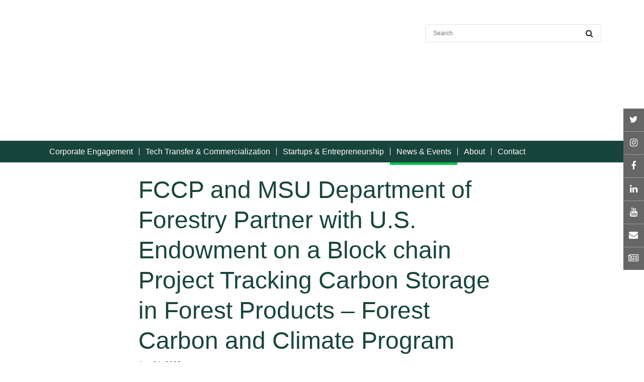

--- FILE ---
content_type: text/html; charset=UTF-8
request_url: https://innovationcenter.msu.edu/fccp-and-msu-department-of-forestry-partner-with-u-s-endowment-on-a-block-chain-project-tracking-carbon-storage-in-forest-products-forest-carbon-and-climate-program/
body_size: 19638
content:
<!doctype html>
<html lang="en-US" prefix="og: https://ogp.me/ns#">
  <head>
  <meta charset="utf-8">
  <meta http-equiv="x-ua-compatible" content="ie=edge">
  <meta name="viewport" content="width=device-width, initial-scale=1, shrink-to-fit=no">
  <link rel="alternate" type="application/rss+xml" title="MSU Innovation Center Feed" href="https://innovationcenter.msu.edu/feed/">
  <link rel="apple-touch-icon-precomposed" sizes="57x57" href="https://innovationcenter.msu.edu/wp-content/themes/msuic2020-sage909/dist/images/favicons/apple-touch-icon-57x57.png" />
  <link rel="apple-touch-icon-precomposed" sizes="114x114" href="https://innovationcenter.msu.edu/wp-content/themes/msuic2020-sage909/dist/images/favicons/apple-touch-icon-114x114.png" />
  <link rel="apple-touch-icon-precomposed" sizes="72x72" href="https://innovationcenter.msu.edu/wp-content/themes/msuic2020-sage909/dist/images/favicons/apple-touch-icon-72x72.png" />
  <link rel="apple-touch-icon-precomposed" sizes="144x144" href="https://innovationcenter.msu.edu/wp-content/themes/msuic2020-sage909/dist/images/favicons/apple-touch-icon-144x144.png" />
  <link rel="apple-touch-icon-precomposed" sizes="60x60" href="https://innovationcenter.msu.edu/wp-content/themes/msuic2020-sage909/dist/images/favicons/apple-touch-icon-60x60.png" />
  <link rel="apple-touch-icon-precomposed" sizes="120x120" href="https://innovationcenter.msu.edu/wp-content/themes/msuic2020-sage909/dist/images/favicons/apple-touch-icon-120x120.png" />
  <link rel="apple-touch-icon-precomposed" sizes="76x76" href="https://innovationcenter.msu.edu/wp-content/themes/msuic2020-sage909/dist/images/favicons/apple-touch-icon-76x76.png" />
  <link rel="apple-touch-icon-precomposed" sizes="152x152" href="https://innovationcenter.msu.edu/wp-content/themes/msuic2020-sage909/dist/images/favicons/apple-touch-icon-152x152.png" />
  <link rel="icon" type="image/png" href="https://innovationcenter.msu.edu/wp-content/themes/msuic2020-sage909/dist/images/favicons/favicon-196x196.png" sizes="196x196" />
  <link rel="icon" type="image/png" href="https://innovationcenter.msu.edu/wp-content/themes/msuic2020-sage909/dist/images/favicons/favicon-96x96.png" sizes="96x96" />
  <link rel="icon" type="image/png" href="https://innovationcenter.msu.edu/wp-content/themes/msuic2020-sage909/dist/images/favicons/favicon-32x32.png" sizes="32x32" />
  <link rel="icon" type="image/png" href="https://innovationcenter.msu.edu/wp-content/themes/msuic2020-sage909/dist/images/favicons/favicon-16x16.png" sizes="16x16" />
  <link rel="icon" type="image/png" href="https://innovationcenter.msu.edu/wp-content/themes/msuic2020-sage909/dist/images/favicons/favicon-128.png" sizes="128x128" />
  <meta name="application-name" content="MSU Innovation Center"/>
  <meta name="msapplication-TileColor" content="#da5d33" />
  <meta name="msapplication-TileImage" content="https://innovationcenter.msu.edu/wp-content/themes/msuic2020-sage909/dist/images/favicons/mstile-144x144.png" />
  <meta name="msapplication-square70x70logo" content="https://innovationcenter.msu.edu/wp-content/themes/msuic2020-sage909/dist/images/favicons//favicons/mstile-70x70.png" />
  <meta name="msapplication-square150x150logo" content="https://innovationcenter.msu.edu/wp-content/themes/msuic2020-sage909/dist/images/favicons/mstile-150x150.png" />
  <meta name="msapplication-wide310x150logo" content="https://innovationcenter.msu.edu/wp-content/themes/msuic2020-sage909/dist/images/favicons/mstile-310x150.png" />
  <meta name="msapplication-square310x310logo" content="https://innovationcenter.msu.edu/wp-content/themes/msuic2020-sage909/dist/images/favicons/mstile-310x310.png" />
  <link rel="stylesheet" href="https://stackpath.bootstrapcdn.com/font-awesome/4.7.0/css/font-awesome.min.css" crossorigin="anonymous">
  <link rel="stylesheet" href="https://unpkg.com/aos@next/dist/aos.css" />
  
<!-- Search Engine Optimization by Rank Math - https://rankmath.com/ -->
<title>Department of Forestry &amp; Carbon - MSU Innovation Center</title>
<meta name="description" content="MSU Department of Forestry and the FCCP, have partnered with U.S. Endowment to explore technology to track forest products and their associated carbon storage."/>
<meta name="robots" content="follow, index, max-snippet:-1, max-video-preview:-1, max-image-preview:large"/>
<link rel="canonical" href="https://innovationcenter.msu.edu/fccp-and-msu-department-of-forestry-partner-with-u-s-endowment-on-a-block-chain-project-tracking-carbon-storage-in-forest-products-forest-carbon-and-climate-program/" />
<meta property="og:locale" content="en_US" />
<meta property="og:type" content="article" />
<meta property="og:title" content="Department of Forestry &amp; Carbon - MSU Innovation Center" />
<meta property="og:description" content="MSU Department of Forestry and the FCCP, have partnered with U.S. Endowment to explore technology to track forest products and their associated carbon storage." />
<meta property="og:url" content="https://innovationcenter.msu.edu/fccp-and-msu-department-of-forestry-partner-with-u-s-endowment-on-a-block-chain-project-tracking-carbon-storage-in-forest-products-forest-carbon-and-climate-program/" />
<meta property="og:site_name" content="MSU Innovation Center" />
<meta property="article:publisher" content="https://www.facebook.com/MSUInnovation/" />
<meta property="article:section" content="Department of Forestry" />
<meta property="og:updated_time" content="2023-12-24T10:40:11-05:00" />
<meta property="og:image" content="https://innovationcenter.msu.edu/wp-content/uploads/2023/08/image-8.jpeg" />
<meta property="og:image:secure_url" content="https://innovationcenter.msu.edu/wp-content/uploads/2023/08/image-8.jpeg" />
<meta property="og:image:width" content="750" />
<meta property="og:image:height" content="500" />
<meta property="og:image:alt" content="Department of Forestry" />
<meta property="og:image:type" content="image/jpeg" />
<meta property="article:published_time" content="2023-08-31T08:04:13-04:00" />
<meta property="article:modified_time" content="2023-12-24T10:40:11-05:00" />
<meta name="twitter:card" content="summary_large_image" />
<meta name="twitter:title" content="Department of Forestry &amp; Carbon - MSU Innovation Center" />
<meta name="twitter:description" content="MSU Department of Forestry and the FCCP, have partnered with U.S. Endowment to explore technology to track forest products and their associated carbon storage." />
<meta name="twitter:site" content="@MSUInnovation" />
<meta name="twitter:creator" content="@MSUInnovation" />
<meta name="twitter:image" content="https://innovationcenter.msu.edu/wp-content/uploads/2023/08/image-8.jpeg" />
<meta name="twitter:label1" content="Written by" />
<meta name="twitter:data1" content="Destinee Shelly" />
<meta name="twitter:label2" content="Time to read" />
<meta name="twitter:data2" content="1 minute" />
<script type="application/ld+json" class="rank-math-schema">{"@context":"https://schema.org","@graph":[{"@type":"Place","@id":"https://innovationcenter.msu.edu/#place","address":{"@type":"PostalAddress"}},{"@type":["CollegeOrUniversity","Organization"],"@id":"https://innovationcenter.msu.edu/#organization","name":"MSU Innovation Center","url":"https://innovationcenter.msu.edu","sameAs":["https://www.facebook.com/MSUInnovation/","https://twitter.com/MSUInnovation","https://www.instagram.com/msuinnovation","https://www.youtube.com/channel/UC7KIzkOtQOlSI9pu39q8QAQ","https://www.linkedin.com/company/msu-innovation-center/"],"email":"rousekei","address":{"@type":"PostalAddress"},"logo":{"@type":"ImageObject","@id":"https://innovationcenter.msu.edu/#logo","url":"https://innovationcenter.msu.edu/wp-content/uploads/2024/05/cropped-Twitter-Card-01.png","contentUrl":"https://innovationcenter.msu.edu/wp-content/uploads/2024/05/cropped-Twitter-Card-01.png","caption":"MSU Innovation Center","inLanguage":"en-US","width":"512","height":"512"},"location":{"@id":"https://innovationcenter.msu.edu/#place"}},{"@type":"WebSite","@id":"https://innovationcenter.msu.edu/#website","url":"https://innovationcenter.msu.edu","name":"MSU Innovation Center","publisher":{"@id":"https://innovationcenter.msu.edu/#organization"},"inLanguage":"en-US"},{"@type":"ImageObject","@id":"/wp-content/uploads/2023/08/image-8.jpeg","url":"/wp-content/uploads/2023/08/image-8.jpeg","width":"750","height":"500","caption":"Department of Forestry","inLanguage":"en-US"},{"@type":"WebPage","@id":"https://innovationcenter.msu.edu/fccp-and-msu-department-of-forestry-partner-with-u-s-endowment-on-a-block-chain-project-tracking-carbon-storage-in-forest-products-forest-carbon-and-climate-program/#webpage","url":"https://innovationcenter.msu.edu/fccp-and-msu-department-of-forestry-partner-with-u-s-endowment-on-a-block-chain-project-tracking-carbon-storage-in-forest-products-forest-carbon-and-climate-program/","name":"Department of Forestry &amp; Carbon - MSU Innovation Center","datePublished":"2023-08-31T08:04:13-04:00","dateModified":"2023-12-24T10:40:11-05:00","isPartOf":{"@id":"https://innovationcenter.msu.edu/#website"},"primaryImageOfPage":{"@id":"/wp-content/uploads/2023/08/image-8.jpeg"},"inLanguage":"en-US"},{"@type":"Person","@id":"https://innovationcenter.msu.edu/fccp-and-msu-department-of-forestry-partner-with-u-s-endowment-on-a-block-chain-project-tracking-carbon-storage-in-forest-products-forest-carbon-and-climate-program/#author","name":"Destinee Shelly","image":{"@type":"ImageObject","@id":"https://innovationcenter.msu.edu/wp-content/plugins/ultimate-member/assets/img/default_avatar.jpg","url":"https://innovationcenter.msu.edu/wp-content/plugins/ultimate-member/assets/img/default_avatar.jpg","caption":"Destinee Shelly","inLanguage":"en-US"},"worksFor":{"@id":"https://innovationcenter.msu.edu/#organization"}},{"@type":"BlogPosting","headline":"Department of Forestry &amp; Carbon - MSU Innovation Center","keywords":" Department of Forestry","datePublished":"2023-08-31T08:04:13-04:00","dateModified":"2023-12-24T10:40:11-05:00","author":{"@id":"https://innovationcenter.msu.edu/fccp-and-msu-department-of-forestry-partner-with-u-s-endowment-on-a-block-chain-project-tracking-carbon-storage-in-forest-products-forest-carbon-and-climate-program/#author","name":"Destinee Shelly"},"publisher":{"@id":"https://innovationcenter.msu.edu/#organization"},"description":"MSU Department of Forestry and the FCCP, have partnered with U.S. Endowment to explore technology to track forest products and their associated carbon storage.","name":"Department of Forestry &amp; Carbon - MSU Innovation Center","@id":"https://innovationcenter.msu.edu/fccp-and-msu-department-of-forestry-partner-with-u-s-endowment-on-a-block-chain-project-tracking-carbon-storage-in-forest-products-forest-carbon-and-climate-program/#richSnippet","isPartOf":{"@id":"https://innovationcenter.msu.edu/fccp-and-msu-department-of-forestry-partner-with-u-s-endowment-on-a-block-chain-project-tracking-carbon-storage-in-forest-products-forest-carbon-and-climate-program/#webpage"},"image":{"@id":"/wp-content/uploads/2023/08/image-8.jpeg"},"inLanguage":"en-US","mainEntityOfPage":{"@id":"https://innovationcenter.msu.edu/fccp-and-msu-department-of-forestry-partner-with-u-s-endowment-on-a-block-chain-project-tracking-carbon-storage-in-forest-products-forest-carbon-and-climate-program/#webpage"}}]}</script>
<!-- /Rank Math WordPress SEO plugin -->

<link rel='dns-prefetch' href='//www.googletagmanager.com' />
		<style>
			.lazyload,
			.lazyloading {
				max-width: 100%;
			}
		</style>
				<!-- This site uses the Google Analytics by MonsterInsights plugin v9.11.1 - Using Analytics tracking - https://www.monsterinsights.com/ -->
							<script src="//www.googletagmanager.com/gtag/js?id=G-7H6CFJ7VJV"  data-cfasync="false" data-wpfc-render="false" type="text/javascript" async></script>
			<script data-cfasync="false" data-wpfc-render="false" type="text/javascript">
				var mi_version = '9.11.1';
				var mi_track_user = true;
				var mi_no_track_reason = '';
								var MonsterInsightsDefaultLocations = {"page_location":"https:\/\/innovationcenter.msu.edu\/fccp-and-msu-department-of-forestry-partner-with-u-s-endowment-on-a-block-chain-project-tracking-carbon-storage-in-forest-products-forest-carbon-and-climate-program\/"};
								if ( typeof MonsterInsightsPrivacyGuardFilter === 'function' ) {
					var MonsterInsightsLocations = (typeof MonsterInsightsExcludeQuery === 'object') ? MonsterInsightsPrivacyGuardFilter( MonsterInsightsExcludeQuery ) : MonsterInsightsPrivacyGuardFilter( MonsterInsightsDefaultLocations );
				} else {
					var MonsterInsightsLocations = (typeof MonsterInsightsExcludeQuery === 'object') ? MonsterInsightsExcludeQuery : MonsterInsightsDefaultLocations;
				}

								var disableStrs = [
										'ga-disable-G-7H6CFJ7VJV',
									];

				/* Function to detect opted out users */
				function __gtagTrackerIsOptedOut() {
					for (var index = 0; index < disableStrs.length; index++) {
						if (document.cookie.indexOf(disableStrs[index] + '=true') > -1) {
							return true;
						}
					}

					return false;
				}

				/* Disable tracking if the opt-out cookie exists. */
				if (__gtagTrackerIsOptedOut()) {
					for (var index = 0; index < disableStrs.length; index++) {
						window[disableStrs[index]] = true;
					}
				}

				/* Opt-out function */
				function __gtagTrackerOptout() {
					for (var index = 0; index < disableStrs.length; index++) {
						document.cookie = disableStrs[index] + '=true; expires=Thu, 31 Dec 2099 23:59:59 UTC; path=/';
						window[disableStrs[index]] = true;
					}
				}

				if ('undefined' === typeof gaOptout) {
					function gaOptout() {
						__gtagTrackerOptout();
					}
				}
								window.dataLayer = window.dataLayer || [];

				window.MonsterInsightsDualTracker = {
					helpers: {},
					trackers: {},
				};
				if (mi_track_user) {
					function __gtagDataLayer() {
						dataLayer.push(arguments);
					}

					function __gtagTracker(type, name, parameters) {
						if (!parameters) {
							parameters = {};
						}

						if (parameters.send_to) {
							__gtagDataLayer.apply(null, arguments);
							return;
						}

						if (type === 'event') {
														parameters.send_to = monsterinsights_frontend.v4_id;
							var hookName = name;
							if (typeof parameters['event_category'] !== 'undefined') {
								hookName = parameters['event_category'] + ':' + name;
							}

							if (typeof MonsterInsightsDualTracker.trackers[hookName] !== 'undefined') {
								MonsterInsightsDualTracker.trackers[hookName](parameters);
							} else {
								__gtagDataLayer('event', name, parameters);
							}
							
						} else {
							__gtagDataLayer.apply(null, arguments);
						}
					}

					__gtagTracker('js', new Date());
					__gtagTracker('set', {
						'developer_id.dZGIzZG': true,
											});
					if ( MonsterInsightsLocations.page_location ) {
						__gtagTracker('set', MonsterInsightsLocations);
					}
										__gtagTracker('config', 'G-7H6CFJ7VJV', {"forceSSL":"true","anonymize_ip":"true","link_attribution":"true"} );
										window.gtag = __gtagTracker;										(function () {
						/* https://developers.google.com/analytics/devguides/collection/analyticsjs/ */
						/* ga and __gaTracker compatibility shim. */
						var noopfn = function () {
							return null;
						};
						var newtracker = function () {
							return new Tracker();
						};
						var Tracker = function () {
							return null;
						};
						var p = Tracker.prototype;
						p.get = noopfn;
						p.set = noopfn;
						p.send = function () {
							var args = Array.prototype.slice.call(arguments);
							args.unshift('send');
							__gaTracker.apply(null, args);
						};
						var __gaTracker = function () {
							var len = arguments.length;
							if (len === 0) {
								return;
							}
							var f = arguments[len - 1];
							if (typeof f !== 'object' || f === null || typeof f.hitCallback !== 'function') {
								if ('send' === arguments[0]) {
									var hitConverted, hitObject = false, action;
									if ('event' === arguments[1]) {
										if ('undefined' !== typeof arguments[3]) {
											hitObject = {
												'eventAction': arguments[3],
												'eventCategory': arguments[2],
												'eventLabel': arguments[4],
												'value': arguments[5] ? arguments[5] : 1,
											}
										}
									}
									if ('pageview' === arguments[1]) {
										if ('undefined' !== typeof arguments[2]) {
											hitObject = {
												'eventAction': 'page_view',
												'page_path': arguments[2],
											}
										}
									}
									if (typeof arguments[2] === 'object') {
										hitObject = arguments[2];
									}
									if (typeof arguments[5] === 'object') {
										Object.assign(hitObject, arguments[5]);
									}
									if ('undefined' !== typeof arguments[1].hitType) {
										hitObject = arguments[1];
										if ('pageview' === hitObject.hitType) {
											hitObject.eventAction = 'page_view';
										}
									}
									if (hitObject) {
										action = 'timing' === arguments[1].hitType ? 'timing_complete' : hitObject.eventAction;
										hitConverted = mapArgs(hitObject);
										__gtagTracker('event', action, hitConverted);
									}
								}
								return;
							}

							function mapArgs(args) {
								var arg, hit = {};
								var gaMap = {
									'eventCategory': 'event_category',
									'eventAction': 'event_action',
									'eventLabel': 'event_label',
									'eventValue': 'event_value',
									'nonInteraction': 'non_interaction',
									'timingCategory': 'event_category',
									'timingVar': 'name',
									'timingValue': 'value',
									'timingLabel': 'event_label',
									'page': 'page_path',
									'location': 'page_location',
									'title': 'page_title',
									'referrer' : 'page_referrer',
								};
								for (arg in args) {
																		if (!(!args.hasOwnProperty(arg) || !gaMap.hasOwnProperty(arg))) {
										hit[gaMap[arg]] = args[arg];
									} else {
										hit[arg] = args[arg];
									}
								}
								return hit;
							}

							try {
								f.hitCallback();
							} catch (ex) {
							}
						};
						__gaTracker.create = newtracker;
						__gaTracker.getByName = newtracker;
						__gaTracker.getAll = function () {
							return [];
						};
						__gaTracker.remove = noopfn;
						__gaTracker.loaded = true;
						window['__gaTracker'] = __gaTracker;
					})();
									} else {
										console.log("");
					(function () {
						function __gtagTracker() {
							return null;
						}

						window['__gtagTracker'] = __gtagTracker;
						window['gtag'] = __gtagTracker;
					})();
									}
			</script>
							<!-- / Google Analytics by MonsterInsights -->
		<style id='wp-img-auto-sizes-contain-inline-css' type='text/css'>
img:is([sizes=auto i],[sizes^="auto," i]){contain-intrinsic-size:3000px 1500px}
/*# sourceURL=wp-img-auto-sizes-contain-inline-css */
</style>
<style id='wp-block-library-inline-css' type='text/css'>
:root{--wp-block-synced-color:#7a00df;--wp-block-synced-color--rgb:122,0,223;--wp-bound-block-color:var(--wp-block-synced-color);--wp-editor-canvas-background:#ddd;--wp-admin-theme-color:#007cba;--wp-admin-theme-color--rgb:0,124,186;--wp-admin-theme-color-darker-10:#006ba1;--wp-admin-theme-color-darker-10--rgb:0,107,160.5;--wp-admin-theme-color-darker-20:#005a87;--wp-admin-theme-color-darker-20--rgb:0,90,135;--wp-admin-border-width-focus:2px}@media (min-resolution:192dpi){:root{--wp-admin-border-width-focus:1.5px}}.wp-element-button{cursor:pointer}:root .has-very-light-gray-background-color{background-color:#eee}:root .has-very-dark-gray-background-color{background-color:#313131}:root .has-very-light-gray-color{color:#eee}:root .has-very-dark-gray-color{color:#313131}:root .has-vivid-green-cyan-to-vivid-cyan-blue-gradient-background{background:linear-gradient(135deg,#00d084,#0693e3)}:root .has-purple-crush-gradient-background{background:linear-gradient(135deg,#34e2e4,#4721fb 50%,#ab1dfe)}:root .has-hazy-dawn-gradient-background{background:linear-gradient(135deg,#faaca8,#dad0ec)}:root .has-subdued-olive-gradient-background{background:linear-gradient(135deg,#fafae1,#67a671)}:root .has-atomic-cream-gradient-background{background:linear-gradient(135deg,#fdd79a,#004a59)}:root .has-nightshade-gradient-background{background:linear-gradient(135deg,#330968,#31cdcf)}:root .has-midnight-gradient-background{background:linear-gradient(135deg,#020381,#2874fc)}:root{--wp--preset--font-size--normal:16px;--wp--preset--font-size--huge:42px}.has-regular-font-size{font-size:1em}.has-larger-font-size{font-size:2.625em}.has-normal-font-size{font-size:var(--wp--preset--font-size--normal)}.has-huge-font-size{font-size:var(--wp--preset--font-size--huge)}.has-text-align-center{text-align:center}.has-text-align-left{text-align:left}.has-text-align-right{text-align:right}.has-fit-text{white-space:nowrap!important}#end-resizable-editor-section{display:none}.aligncenter{clear:both}.items-justified-left{justify-content:flex-start}.items-justified-center{justify-content:center}.items-justified-right{justify-content:flex-end}.items-justified-space-between{justify-content:space-between}.screen-reader-text{border:0;clip-path:inset(50%);height:1px;margin:-1px;overflow:hidden;padding:0;position:absolute;width:1px;word-wrap:normal!important}.screen-reader-text:focus{background-color:#ddd;clip-path:none;color:#444;display:block;font-size:1em;height:auto;left:5px;line-height:normal;padding:15px 23px 14px;text-decoration:none;top:5px;width:auto;z-index:100000}html :where(.has-border-color){border-style:solid}html :where([style*=border-top-color]){border-top-style:solid}html :where([style*=border-right-color]){border-right-style:solid}html :where([style*=border-bottom-color]){border-bottom-style:solid}html :where([style*=border-left-color]){border-left-style:solid}html :where([style*=border-width]){border-style:solid}html :where([style*=border-top-width]){border-top-style:solid}html :where([style*=border-right-width]){border-right-style:solid}html :where([style*=border-bottom-width]){border-bottom-style:solid}html :where([style*=border-left-width]){border-left-style:solid}html :where(img[class*=wp-image-]){height:auto;max-width:100%}:where(figure){margin:0 0 1em}html :where(.is-position-sticky){--wp-admin--admin-bar--position-offset:var(--wp-admin--admin-bar--height,0px)}@media screen and (max-width:600px){html :where(.is-position-sticky){--wp-admin--admin-bar--position-offset:0px}}
/*# sourceURL=/wp-includes/css/dist/block-library/common.min.css */
</style>
<link rel="stylesheet" href="/wp-content/plugins/3d-flipbook-dflip-lite/assets/css/dflip.min.css?ver=2.4.20">
<link rel="stylesheet" href="/wp-content/themes/msuic2020-sage909/dist/styles/main.css">
<link rel="stylesheet" href="/wp-content/plugins/ultimate-member/assets/css/um-modal.min.css?ver=2.11.1">
<link rel="stylesheet" href="/wp-content/plugins/ultimate-member/assets/libs/jquery-ui/jquery-ui.min.css?ver=1.13.2">
<link rel="stylesheet" href="/wp-content/plugins/ultimate-member/assets/libs/tipsy/tipsy.min.css?ver=1.0.0a">
<link rel="stylesheet" href="/wp-content/plugins/ultimate-member/assets/libs/raty/um-raty.min.css?ver=2.6.0">
<link rel="stylesheet" href="/wp-content/plugins/ultimate-member/assets/libs/select2/select2.min.css?ver=4.0.13">
<link rel="stylesheet" href="/wp-content/plugins/ultimate-member/assets/css/um-fileupload.min.css?ver=2.11.1">
<link rel="stylesheet" href="/wp-content/plugins/ultimate-member/assets/libs/um-confirm/um-confirm.min.css?ver=1.0">
<link rel="stylesheet" href="/wp-content/plugins/ultimate-member/assets/libs/pickadate/default.min.css?ver=3.6.2">
<link rel="stylesheet" href="/wp-content/plugins/ultimate-member/assets/libs/pickadate/default.date.min.css?ver=3.6.2">
<link rel="stylesheet" href="/wp-content/plugins/ultimate-member/assets/libs/pickadate/default.time.min.css?ver=3.6.2">
<link rel="stylesheet" href="/wp-content/plugins/ultimate-member/assets/libs/legacy/fonticons/fonticons-ii.min.css?ver=2.11.1">
<link rel="stylesheet" href="/wp-content/plugins/ultimate-member/assets/libs/legacy/fonticons/fonticons-fa.min.css?ver=2.11.1">
<link rel="stylesheet" href="/wp-content/plugins/ultimate-member/assets/css/um-fontawesome.min.css?ver=6.5.2">
<link rel="stylesheet" href="/wp-content/plugins/ultimate-member/assets/css/common.min.css?ver=2.11.1">
<link rel="stylesheet" href="/wp-content/plugins/ultimate-member/assets/css/um-responsive.min.css?ver=2.11.1">
<link rel="stylesheet" href="/wp-content/plugins/ultimate-member/assets/css/um-styles.min.css?ver=2.11.1">
<link rel="stylesheet" href="/wp-content/plugins/ultimate-member/assets/libs/cropper/cropper.min.css?ver=1.6.1">
<link rel="stylesheet" href="/wp-content/plugins/ultimate-member/assets/css/um-profile.min.css?ver=2.11.1">
<link rel="stylesheet" href="/wp-content/plugins/ultimate-member/assets/css/um-account.min.css?ver=2.11.1">
<link rel="stylesheet" href="/wp-content/plugins/ultimate-member/assets/css/um-misc.min.css?ver=2.11.1">
<link rel="stylesheet" href="/wp-content/plugins/ultimate-member/assets/css/um-old-default.min.css?ver=2.11.1">
<!--n2css--><!--n2js--><script type="text/javascript" src="/wp-content/plugins/google-analytics-premium/assets/js/frontend-gtag.min.js?ver=9.11.1" id="monsterinsights-frontend-script-js" async="async" data-wp-strategy="async"></script>
<script data-cfasync="false" data-wpfc-render="false" type="text/javascript" id='monsterinsights-frontend-script-js-extra'>/* <![CDATA[ */
var monsterinsights_frontend = {"js_events_tracking":"true","download_extensions":"doc,pdf,ppt,zip,xls,docx,pptx,xlsx","inbound_paths":"[]","home_url":"https:\/\/innovationcenter.msu.edu","hash_tracking":"false","v4_id":"G-7H6CFJ7VJV"};/* ]]> */
</script>
<script type="text/javascript" src="/wp-includes/js/jquery/jquery.min.js?ver=3.7.1" id="jquery-core-js"></script>
<script type="text/javascript" src="/wp-includes/js/jquery/jquery-migrate.min.js?ver=3.4.1" id="jquery-migrate-js"></script>
<script type="text/javascript" src="/wp-content/plugins/ultimate-member/assets/js/um-gdpr.min.js?ver=2.11.1" id="um-gdpr-js"></script>
<script>document.documentElement.className += " js";</script>
		<script>
			document.documentElement.className = document.documentElement.className.replace('no-js', 'js');
		</script>
				<style>
			.no-js img.lazyload {
				display: none;
			}

			figure.wp-block-image img.lazyloading {
				min-width: 150px;
			}

			.lazyload,
			.lazyloading {
				--smush-placeholder-width: 100px;
				--smush-placeholder-aspect-ratio: 1/1;
				width: var(--smush-image-width, var(--smush-placeholder-width)) !important;
				aspect-ratio: var(--smush-image-aspect-ratio, var(--smush-placeholder-aspect-ratio)) !important;
			}

						.lazyload, .lazyloading {
				opacity: 0;
			}

			.lazyloaded {
				opacity: 1;
				transition: opacity 400ms;
				transition-delay: 0ms;
			}

					</style>
		<script type="text/javascript" id="google_gtagjs" src="https://www.googletagmanager.com/gtag/js?id=G-7H6CFJ7VJV" async="async"></script>
<script type="text/javascript" id="google_gtagjs-inline">
/* <![CDATA[ */
window.dataLayer = window.dataLayer || [];function gtag(){dataLayer.push(arguments);}gtag('js', new Date());gtag('config', 'G-7H6CFJ7VJV', {} );
/* ]]> */
</script>


		<!-- MonsterInsights Media Tracking -->
		<script data-cfasync="false" data-wpfc-render="false" type="text/javascript">
			var monsterinsights_tracked_video_marks = {};
			var monsterinsights_youtube_percentage_tracking_timeouts = {};

			/* Works for YouTube and Vimeo */
			function monsterinsights_media_get_id_for_iframe( source, service ) {
				var iframeUrlParts = source.split('?');
				var stripedUrl = iframeUrlParts[0].split('/');
				var videoId = stripedUrl[ stripedUrl.length - 1 ];

				return service + '-player-' + videoId;
			}

			function monsterinsights_media_record_video_event( provider, event, label, parameters = {} ) {
				__gtagTracker('event', event, {
					event_category: 'video-' + provider,
					event_label: label,
					non_interaction: event === 'impression',
					...parameters
				});
			}

			function monsterinsights_media_maybe_record_video_progress( provider, label, videoId, videoParameters ) {
				var progressTrackingAllowedMarks = [10,25,50,75];

				if ( typeof monsterinsights_tracked_video_marks[ videoId ] == 'undefined' ) {
					monsterinsights_tracked_video_marks[ videoId ] = [];
				}

				var { video_percent } = videoParameters;

				if ( progressTrackingAllowedMarks.includes( video_percent ) && !monsterinsights_tracked_video_marks[ videoId ].includes( video_percent ) ) {
					monsterinsights_media_record_video_event( provider, 'video_progress', label, videoParameters );

					/* Prevent multiple records for the same percentage */
					monsterinsights_tracked_video_marks[ videoId ].push( video_percent );
				}
			}

			/* --- Vimeo --- */
            var monsterinsights_media_vimeo_plays = {};

            function monsterinsights_setup_vimeo_events_for_iframe(iframe, title, player) {
                var playerId = iframe.getAttribute('id');
                var videoLabel = title || iframe.title || iframe.getAttribute('src');

                if ( !playerId ) {
                    playerId = monsterinsights_media_get_id_for_iframe( iframe.getAttribute('src'), 'vimeo' );
                    iframe.setAttribute( 'id', playerId );
                }

                monsterinsights_media_vimeo_plays[playerId] = 0;

                var videoParameters = {
                    video_provider: 'vimeo',
                    video_title: title,
                    video_url: iframe.getAttribute('src')
                };

                /**
                 * Record Impression
                 **/
                monsterinsights_media_record_video_event( 'vimeo', 'impression', videoLabel, videoParameters );

                /**
                 * Record video start
                 **/
                player.on('play', function(data) {
                    let playerId = this.element.id;
                    if ( monsterinsights_media_vimeo_plays[playerId] === 0 ) {
                        monsterinsights_media_vimeo_plays[playerId]++;

                        videoParameters.video_duration = data.duration;
                        videoParameters.video_current_time = data.seconds;
                        videoParameters.video_percent = 0;

                        monsterinsights_media_record_video_event( 'vimeo', 'video_start', videoLabel, videoParameters );
                    }
                });

                /**
                 * Record video progress
                 **/
                player.on('timeupdate', function(data) {
                    var progress = Math.floor(data.percent * 100);

                    videoParameters.video_duration = data.duration;
                    videoParameters.video_current_time = data.seconds;
                    videoParameters.video_percent = progress;

                    monsterinsights_media_maybe_record_video_progress( 'vimeo', videoLabel, playerId, videoParameters );
                });

                /**
                 * Record video complete
                 **/
                player.on('ended', function(data) {
                    videoParameters.video_duration = data.duration;
                    videoParameters.video_current_time = data.seconds;
                    videoParameters.video_percent = 100;

                    monsterinsights_media_record_video_event( 'vimeo', 'video_complete', videoLabel, videoParameters );
                });
            }

			function monsterinsights_on_vimeo_load() {

				var vimeoIframes = document.querySelectorAll("iframe[src*='vimeo']");

				vimeoIframes.forEach(function( iframe ) {
                    //  Set up the player
					var player = new Vimeo.Player(iframe);

                    //  The getVideoTitle function returns a promise
                    player.getVideoTitle().then(function(title) {
                        /*
                         * Binding the events inside this callback guarantees that we
                         * always have the correct title for the video
                         */
                        monsterinsights_setup_vimeo_events_for_iframe(iframe, title, player)
                    });
				});
			}

			function monsterinsights_media_init_vimeo_events() {
				var vimeoIframes = document.querySelectorAll("iframe[src*='vimeo']");

				if ( vimeoIframes.length ) {

					/* Maybe load Vimeo API */
					if ( window.Vimeo === undefined ) {
						var tag = document.createElement("script");
						tag.src = "https://player.vimeo.com/api/player.js";
						tag.setAttribute("onload", "monsterinsights_on_vimeo_load()");
						document.body.append(tag);
					} else {
						/* Vimeo API already loaded, invoke callback */
						monsterinsights_on_vimeo_load();
					}
				}
			}

			/* --- End Vimeo --- */

			/* --- YouTube --- */
			function monsterinsights_media_on_youtube_load() {
				var monsterinsights_media_youtube_plays = {};

				function __onPlayerReady(event) {
					monsterinsights_media_youtube_plays[event.target.h.id] = 0;

					var videoParameters = {
						video_provider: 'youtube',
						video_title: event.target.videoTitle,
						video_url: event.target.playerInfo.videoUrl
					};
					monsterinsights_media_record_video_event( 'youtube', 'impression', videoParameters.video_title, videoParameters );
				}

				/**
				 * Record progress callback
				 **/
				function __track_youtube_video_progress( player, videoLabel, videoParameters ) {
					var { playerInfo } = player;
					var playerId = player.h.id;

					var duration = playerInfo.duration; /* player.getDuration(); */
					var currentTime = playerInfo.currentTime; /* player.getCurrentTime(); */

					var percentage = (currentTime / duration) * 100;
					var progress = Math.floor(percentage);

					videoParameters.video_duration = duration;
					videoParameters.video_current_time = currentTime;
					videoParameters.video_percent = progress;

					monsterinsights_media_maybe_record_video_progress( 'youtube', videoLabel, playerId, videoParameters );
				}

				function __youtube_on_state_change( event ) {
					var state = event.data;
					var player = event.target;
					var { playerInfo } = player;
					var playerId = player.h.id;

					var videoParameters = {
						video_provider: 'youtube',
						video_title: player.videoTitle,
						video_url: playerInfo.videoUrl
					};

					/**
					 * YouTube's API doesn't offer a progress or timeupdate event.
					 * We have to track progress manually by asking the player for the current time, every X milliseconds, using an
    interval
					 **/

					if ( state === YT.PlayerState.PLAYING) {
						if ( monsterinsights_media_youtube_plays[playerId] === 0 ) {
							monsterinsights_media_youtube_plays[playerId]++;
							/**
							 * Record video start
							 **/
							videoParameters.video_duration = playerInfo.duration;
							videoParameters.video_current_time = playerInfo.currentTime;
							videoParameters.video_percent = 0;

							monsterinsights_media_record_video_event( 'youtube', 'video_start', videoParameters.video_title, videoParameters );
						}

						monsterinsights_youtube_percentage_tracking_timeouts[ playerId ] = setInterval(
							__track_youtube_video_progress,
							500,
							player,
							videoParameters.video_title,
							videoParameters
						);
					} else if ( state === YT.PlayerState.PAUSED ) {
						/* When the video is paused clear the interval */
						clearInterval( monsterinsights_youtube_percentage_tracking_timeouts[ playerId ] );
					} else if ( state === YT.PlayerState.ENDED ) {

						/**
						 * Record video complete
						 **/
						videoParameters.video_duration = playerInfo.duration;
						videoParameters.video_current_time = playerInfo.currentTime;
						videoParameters.video_percent = 100;

						monsterinsights_media_record_video_event( 'youtube', 'video_complete', videoParameters.video_title, videoParameters );
						clearInterval( monsterinsights_youtube_percentage_tracking_timeouts[ playerId ] );
					}
				}

				var youtubeIframes = document.querySelectorAll("iframe[src*='youtube'],iframe[src*='youtu.be']");

				youtubeIframes.forEach(function( iframe ) {
					var playerId = iframe.getAttribute('id');

					if ( !playerId ) {
						playerId = monsterinsights_media_get_id_for_iframe( iframe.getAttribute('src'), 'youtube' );
						iframe.setAttribute( 'id', playerId );
					}

					new YT.Player(playerId, {
						events: {
							onReady: __onPlayerReady,
							onStateChange: __youtube_on_state_change
						}
					});
				});
			}

			function monsterinsights_media_load_youtube_api() {
				if ( window.YT ) {
					return;
				}

				var youtubeIframes = document.querySelectorAll("iframe[src*='youtube'],iframe[src*='youtu.be']");
				if ( 0 === youtubeIframes.length ) {
					return;
				}

				var tag = document.createElement("script");
				tag.src = "https://www.youtube.com/iframe_api";
				var firstScriptTag = document.getElementsByTagName('script')[0];
				firstScriptTag.parentNode.insertBefore(tag, firstScriptTag);
			}

			function monsterinsights_media_init_youtube_events() {
				/* YouTube always looks for a function called onYouTubeIframeAPIReady */
				window.onYouTubeIframeAPIReady = monsterinsights_media_on_youtube_load;
			}
			/* --- End YouTube --- */

			/* --- HTML Videos --- */
			function monsterinsights_media_init_html_video_events() {
				var monsterinsights_media_html_plays = {};
				var videos = document.querySelectorAll('video');
				var videosCount = 0;

				videos.forEach(function( video ) {

					var videoLabel = video.title;

					if ( !videoLabel ) {
						var videoCaptionEl = video.nextElementSibling;

						if ( videoCaptionEl && videoCaptionEl.nodeName.toLowerCase() === 'figcaption' ) {
							videoLabel = videoCaptionEl.textContent;
						} else {
							videoLabel = video.getAttribute('src');
						}
					}

					var videoTitle = videoLabel;

					var playerId = video.getAttribute('id');

					if ( !playerId ) {
						playerId = 'html-player-' + videosCount;
						video.setAttribute('id', playerId);
					}

					monsterinsights_media_html_plays[playerId] = 0

					var videoSrc = video.getAttribute('src')

					if ( ! videoSrc && video.currentSrc ) {
						videoSrc = video.currentSrc;
					}

					var videoParameters = {
						video_provider: 'html',
						video_title: videoTitle ? videoTitle : videoSrc,
						video_url: videoSrc,
					};

					/**
					 * Record Impression
					 **/
					monsterinsights_media_record_video_event( 'html', 'impression', videoLabel, videoParameters );

					/**
					 * Record video start
					 **/
					video.addEventListener('play', function(event) {
						let playerId = event.target.id;
						if ( monsterinsights_media_html_plays[playerId] === 0 ) {
							monsterinsights_media_html_plays[playerId]++;

							videoParameters.video_duration = video.duration;
							videoParameters.video_current_time = video.currentTime;
							videoParameters.video_percent = 0;

							monsterinsights_media_record_video_event( 'html', 'video_start', videoLabel, videoParameters );
						}
					}, false );

					/**
					 * Record video progress
					 **/
					video.addEventListener('timeupdate', function() {
						var percentage = (video.currentTime / video.duration) * 100;
						var progress = Math.floor(percentage);

						videoParameters.video_duration = video.duration;
						videoParameters.video_current_time = video.currentTime;
						videoParameters.video_percent = progress;

						monsterinsights_media_maybe_record_video_progress( 'html', videoLabel, playerId, videoParameters );
					}, false );

					/**
					 * Record video complete
					 **/
					video.addEventListener('ended', function() {
						var percentage = (video.currentTime / video.duration) * 100;
						var progress = Math.floor(percentage);

						videoParameters.video_duration = video.duration;
						videoParameters.video_current_time = video.currentTime;
						videoParameters.video_percent = progress;

						monsterinsights_media_record_video_event( 'html', 'video_complete', videoLabel, videoParameters );
					}, false );

					videosCount++;
				});
			}
			/* --- End HTML Videos --- */

			function monsterinsights_media_init_video_events() {
				/**
				 * HTML Video - Attach events & record impressions
				 */
				monsterinsights_media_init_html_video_events();

				/**
				 * Vimeo - Attach events & record impressions
				 */
				monsterinsights_media_init_vimeo_events();

				monsterinsights_media_load_youtube_api();
			}

			/* Attach events */
			function monsterinsights_media_load() {

				if ( typeof(__gtagTracker) === 'undefined' ) {
					setTimeout(monsterinsights_media_load, 200);
					return;
				}

				if ( document.readyState === "complete" ) { // Need this for cookie plugin.
					monsterinsights_media_init_video_events();
				} else if ( window.addEventListener ) {
					window.addEventListener( "load", monsterinsights_media_init_video_events, false );
				} else if ( window.attachEvent ) {
					window.attachEvent( "onload", monsterinsights_media_init_video_events);
				}

				/**
				 * YouTube - Attach events & record impressions.
				 * We don't need to attach this into page load event
				 * because we already use YT function "onYouTubeIframeAPIReady"
				 * and this will help on using onReady event with the player instantiation.
				 */
				monsterinsights_media_init_youtube_events();
			}

			monsterinsights_media_load();
		</script>
		<!-- End MonsterInsights Media Tracking -->

		
<link rel="icon" href="/wp-content/uploads/2024/05/Spartan-Helmet-100x100.png" sizes="32x32" />
<link rel="icon" href="/wp-content/uploads/2024/05/Spartan-Helmet-300x300.png" sizes="192x192" />
<link rel="apple-touch-icon" href="/wp-content/uploads/2024/05/Spartan-Helmet-300x300.png" />
<meta name="msapplication-TileImage" content="/wp-content/uploads/2024/05/Spartan-Helmet-300x300.png" />
		<style type="text/css" id="wp-custom-css">
			.p-title-link {
	text-decoration: none;
}

.p-title-link:focus,
.p-title-link:hover,
.p-title-link:active {
	text-decoration: underline;
}		</style>
		</head>
  <body data-rsssl=1 class="wp-singular post-template-default single single-post postid-7596 single-format-standard wp-theme-msuic2020-sage909resources fccp-and-msu-department-of-forestry-partner-with-u-s-endowment-on-a-block-chain-project-tracking-carbon-storage-in-forest-products-forest-carbon-and-climate-program app-data index-data singular-data single-data single-post-data single-post-fccp-and-msu-department-of-forestry-partner-with-u-s-endowment-on-a-block-chain-project-tracking-carbon-storage-in-forest-products-forest-carbon-and-climate-program-data">
              <header style='' class="banner   banner-green ">
  <div class="header-branding header-row-white header-style-dark">
    <div class="container mx-auto">
      <div class="row g-2 justify-content-between align-items-center">

        <div class="col-10 col-sm-6 col-lg-4 msu-brand-header-logo align-self-center">
          <a class="university-brand brand" href="https://msu.edu/" >
            <img class="logo-color-green lazyload" data-src="https://innovationcenter.msu.edu/wp-content/themes/msuic2020-sage909/dist/images/masthead-helmet-green.svg" alt="Michigan State University logo" src="[data-uri]" />
            <span class="sr-only">Michigan State University</span>
          </a>
        </div>

        <div class="navbar-toggler-wrap col-2 text-right">
          <button class="navbar-toggler bg-white" type="button" data-toggle="collapse" data-target="#primary-nav" aria-controls="primary-nav" aria-expanded="false" aria-label="Toggle navigation">
            <span class="navbar-toggler-iconx fa fa-bars text-primary"></span>
          </button>
        </div>

                  <div id="search-tool-box" class="d-none d-lg-block col-lg-4 msu-brand-header-search">
                        <!-- MSU Universal Search active -->

<form aria-label="Search Form" action="//u.search.msu.edu/index.php" method="get" class="" role="search">
  <div class="input-group">
          <!-- required MSU Universal Search values -->
      <input name="client" type="hidden" value="MSU Innovation Center">
      <input name="sitesearch" type="hidden" value="innovationcenter.msu.edu">
      <input name="analytics" type="hidden" value="">
    
    <label class="sr-only visually-hidden" for="q">Search Tool</label>
    <input 
      class="form-control form-control-smx border border-right-0 rounded-left" 
      type="search" 
       
      placeholder="Search"
      value=""
      name="q"
    >
    <button class="btn bg-white border border-left-0 rounded-right" type="submit">
      <i class="fa fa-search" aria-label="Global Search Button" aria-hidden="true"></i><span class="sr-only">Submit</span>
    </button>
  </div>
</form>          </div>
          
        
      </div>
    </div>
  </div>

  <div class="header-department header-row-white header-style-dark">
    <div class="container mx-auto">
      <div class="row g-2 justify-content-between align-items-center">
        <div class="col-12 col-sm-8 col-lg-4 align-self-center">
          <a class="department-brand brand text-decoration-none" href="https://innovationcenter.msu.edu/" >
                                      <img class="department-logo department-logo-primary img-fluid lazyload" data-src="/wp-content/uploads/2024/06/msu-innovation-center-text-green-1.svg" alt="Innovation Center" src="[data-uri]" />
                        <span class="header-title decoration-none  text-primary sr-only">MSU Innovation Center</span>
                          <span class="header-subtitle decoration-none  text-primary sr-only">Michigan State University’s hub for creating corporate partnerships.</span>
                      </a>
        </div>

              </div>
    </div>
  </div>

  <nav class="navbar navbar-expand-lg navbar-primary bg-primary">
    <div class="container px-3">

      <div class="collapse navbar-collapse text-white" id="primary-nav">
        <a class="navbar-brand department-brand brand d-lg-none d-block w-100 text-white" href="/">
                                <img class="department-logo department-logo-primary img-fluid lazyload" data-src="/wp-content/uploads/2024/06/msu-innovation-center-text-white.svg" alt="Innovation Center" src="[data-uri]" />
                  </a>
                 <ul id="menu-primary-navigation" class="navbar-nav text-white"><li class="nav-item menu-item menu-corporate-engagement"><a class="nav-link" href="https://innovationcenter.msu.edu/corporate-engagement/">Corporate Engagement</a></li>
<li class="nav-item menu-item menu-tech-transfer-commercialization"><a class="nav-link" href="https://innovationcenter.msu.edu/tech-transfer-commercialization/">Tech Transfer &#038; Commercialization</a></li>
<li class="nav-item menu-item menu-startups-entrepreneurship"><a class="nav-link" href="https://innovationcenter.msu.edu/startups-entrepreneurship/">Startups &#038; Entrepreneurship</a></li>
<li class="active nav-item menu-item dropdown menu-item-has-children menu-news-events"><a class="nav-link dropdown-toggle" data-toggle="dropdown" aria-haspopup="true" aria-expanded="false" href="https://innovationcenter.msu.edu/newsroom/">News &#038; Events <b class="caret"></b></a>
<ul class="dropdown-menu" aria-labelledby="navbarDropdownMenuLink">
	<li class="nav-item menu-item menu-latest-news"><a class="nav-link" href="https://innovationcenter.msu.edu/newsroom/">Latest News</a></li>
	<li class="current-post-ancestor active current-post-parent nav-item menu-item menu-news-archive"><a class="nav-link" href="/category/news/">News Archive</a></li>
	<li class="nav-item menu-item menu-events"><a class="nav-link" href="https://innovationcenter.msu.edu/events/">Events</a></li>
</ul>
</li>
<li class="nav-item menu-item dropdown menu-item-has-children menu-about"><a class="nav-link dropdown-toggle" data-toggle="dropdown" aria-haspopup="true" aria-expanded="false" href="https://innovationcenter.msu.edu/about/">About <b class="caret"></b></a>
<ul class="dropdown-menu" aria-labelledby="navbarDropdownMenuLink">
	<li class="nav-item menu-item menu-about"><a class="nav-link" href="https://innovationcenter.msu.edu/about/">About</a></li>
	<li class="nav-item menu-item menu-meet-the-teams"><a class="nav-link" href="https://innovationcenter.msu.edu/our-teams/">Meet the Teams</a></li>
	<li class="nav-item menu-item menu-staff-directory"><a class="nav-link" href="https://innovationcenter.msu.edu/our-staff/">Staff Directory</a></li>
</ul>
</li>
<li class="nav-item menu-item menu-contact"><a class="nav-link" href="/contact">Contact</a></li>
</ul>
        
        <div id="nav-search-box" class="w-100 d-lg-none msu-brand-header-search py-3">
                    <!-- MSU Universal Search active -->

<form aria-label="Search Form" action="//u.search.msu.edu/index.php" method="get" class="" role="search">
  <div class="input-group">
          <!-- required MSU Universal Search values -->
      <input name="client" type="hidden" value="MSU Innovation Center">
      <input name="sitesearch" type="hidden" value="innovationcenter.msu.edu">
      <input name="analytics" type="hidden" value="">
    
    <label class="sr-only visually-hidden" for="q">Search Tool</label>
    <input 
      class="form-control form-control-smx border border-right-0 rounded-left" 
      type="search" 
       
      placeholder="Search"
      value=""
      name="q"
    >
    <button class="btn bg-white border border-left-0 rounded-right" type="submit">
      <i class="fa fa-search" aria-label="Global Search Button" aria-hidden="true"></i><span class="sr-only">Submit</span>
    </button>
  </div>
</form>        </div>
      </div>
    </div>
  </nav>
  <div class="border-bottom"></div>

</header>
        <div class="wrap container" role="document">
      <div class="content">
        <div class="row justify-content-center">
                    <div class="col-12">
                      <main class="main">
              <div class="row">
                <div class="col-12">
                         <div class="row justify-content-center">
  <div class="col-12 col-md-10 col-lg-8">
    <article class="my-4 post-7596 post type-post status-publish format-standard has-post-thumbnail hentry category-department-of-forestry category-college-of-agriculture-and-natural-resources category-news">
      <header>
        <h1 class="post-entry-title">FCCP and MSU Department of Forestry Partner with U.S. Endowment on a Block chain Project Tracking Carbon Storage in Forest Products &#8211; Forest Carbon and Climate Program</h1>
        <div class="news-list-meta text-sm text-primary pb-3">
  <time class="updated" datetime="2023-08-31T12:04:13+00:00">Aug 31, 2023</time>
        <div class="attribution news-list-attribution">
      MSU Department of Forestry     </div>
  </div>      </header>
            <div class="post-entry-content">
        <figure id="attachment_7597" aria-describedby="caption-attachment-7597" style="width: 438px" class="wp-caption alignright"><img fetchpriority="high" decoding="async" class="wp-image-7597" src="https://innovationcenter.msu.edu/wp-content/uploads/2023/08/image-7.jpeg" alt="Department of Forestry" width="438" height="292" srcset="/wp-content/uploads/2023/08/image-7.jpeg 750w, /wp-content/uploads/2023/08/image-7-300x200.jpeg 300w, /wp-content/uploads/2023/08/image-7-720x480.jpeg 720w" sizes="(max-width: 438px) 100vw, 438px" /><figcaption id="caption-attachment-7597" class="wp-caption-text">The blockchain project will explore how carbon storage in forest products, such as this log being processed in a Finnish sawmill, can be tracked from cradle to grave. Photo by Emily Huff</figcaption></figure>
<p>Raju Pokharel and Emily Huff from the Michigan State University Department of Forestry, along with team members from FCCP, have partnered with <a href="https://www.usendowment.org/" target="_blank" rel="noopener">U.S. Endowment</a> to explore how the forest sector can use blockchain technology to track forest products and their associated carbon storage from cradle to grave.</p>
<p class="2023NormalBodyText">The project will involve several developmental phases. Outputs will include the creation of a blockchain system in cooperation with Chainparency along with communication to a wide range of stakeholders who may be interested in implementing blockchain within the Forestry sector.</p>
<p class="2023NormalBodyText">Learn more about the project by visiting the <a href="https://www.canr.msu.edu/fccp/Projects-and-Research/blockchain-project" target="_blank" rel="noopener">FCCP Projects + Research page</a>.</p>
<p>Are you interested in partnering with the MSU Department of Forestry?  Click <a href="https://innovationcenter.msu.edu/contact/">HERE</a> to contact us.</p>
<p class="p1"><span class="s1"><b>About the MSU Innovation Center:</b> </span></p>
<p class="p1"><span class="s1"><i>The MSU Innovation Center is dedicated to fostering innovation, research commercialization, and entrepreneurial activities from the research and discovery happening across our campus every day. We act as the primary interface for researchers aiming to see their research applied to solving real-world problems and making the world a better place to live. We aim to empower faculty, researchers, and students within our community of scholars by providing them with the knowledge, skills, and opportunities to bring their discoveries to the forefront. Through strategic collaborations with the private sector, we aim to amplify the impact of faculty research and drive economic growth while positively impacting society. We foster mutually beneficial, long-term relationships with the private sector through corporate-sponsored research collaborations, technology licensing discussions, and support for faculty entrepreneurs to support the establishment of startup companies.  </i> </span></p>
<p><em>This story was first published by the <a href="https://www.canr.msu.edu/news/fccp-and-msu-department-of-forestry-partner-with-u-s-endowment-on-a-blockchain-project-tracking-carbon-storage-in-forest-products" target="_blank" rel="noopener">MSU Department of Forestry.</a></em></p>
      </div>
      <footer class="article-footer py-4 border-top border-bottom">
  <div class="row justify-content-between">
    <div class="col-12 col-md-6">
      	<i class="fa fa-fw fa-lg fa-angle-left"></i><a style="" rel="prev" href="https://innovationcenter.msu.edu/msu-fshn-product-development-team-places-3rd-at-iftsa-mars-product-development-competition/" title="MSU FSHN Product Development Team places 3rd at IFTSA MARS Product Development Competition" class="post-nav post-nav-previous"><strong>MSU FSHN Product Development Team places 3rd at IFTSA MARS Product Development Competition</strong></a>
    </div>
    <div class="col-12 col-md-6 text-right">
      	<a style="" rel="next" href="https://innovationcenter.msu.edu/msu-school-of-packaging-researchers-make-a-sustainable-plastic-more-compostable/" title="MSU School of Packaging researchers make a sustainable plastic more compostable" class="post-nav post-nav-next"><strong>MSU School of Packaging researchers make a sustainable plastic more compostable</strong></a><i class="fa fa-fw fa-lg fa-angle-right"></i>
    </div>
  </div>
</footer>    </article>
  </div>
</div>

                  </div>
              </div>
            </main>
          </div>
                  </div>
      </div>
    </div>
        <footer class="clearfix page-footer content-info py-4 footer-color-black  footer-style-light" role="contentinfo">
	<div class="container lastchild-margin-none">
		<div class="row">
      <div class="msu-footer-content col-12 col-md-9 order-1 order-md-2">
        <div class="standard-footer-site-links">
          <ul class="d-inline-block standard-footer-menu">
            <li>Call Us: <strong>(517) 355-2186</strong></li>
            <li><a href="/contact">Contact Information</a></li>
            <li><a href="/sitemap">Site Map</a></li>
            <li><a href="/privacy-statement">Privacy Statement</a></li>
            <li><a href="/site-accessibility">Site Accessibility</a></li>
          </ul>
        </div>
        
        <div class="standard-footer-MSU-info">
          <ul class="msu-info-list">
            <li>Call MSU: <strong><span class="msu-phone">(517) 355-1855</span></strong></li>
            <li>Visit: <strong><a href="http://msu.edu">msu.edu</a></strong></li>
            <li class="d-none">MSU is an affirmative-action, <span>equal-opportunity employer.</span></li>
            <li><a href="https://civilrights.msu.edu/policies/Notice-of-Non-Discrimination-Anti-Harassment-and-Non-Retaliation.html"><strong>Notice of Nondiscrimination</strong></a></li>
          </ul>
          <ul class="copyright">
            <li class="spartans-will"><strong>SPARTANS WILL.</strong></li>
            <li>© Michigan State University</li>
          </ul>
        </div>
      </div>
      <div class="msu-footer-wordmark col-12 col-md-3 order-3 order-md-1 mb-4 mb-sm-0">
        <a href="https://msu.edu/" title="Michigan State University Home">
        <!-- <img class="img-fluid logo-color-green lazyload" data-src="https://innovationcenter.msu.edu/wp-content/themes/msuic2020-sage909/dist/images/msu-wordmark-green.svg" alt="Michigan State University" src="[data-uri]" /> -->
        <img class="img-fluid logo-color-green lazyload" data-src="https://innovationcenter.msu.edu/wp-content/themes/msuic2020-sage909/dist/images/msu-wordmark-green.svg" alt="Michigan State University" src="[data-uri]" />
        </a>
      </div>
      <!-- <div class="msu-footer-social col-12 col-md-3 order-2">social media icons</div> -->
    </div>
	</div>
</footer>

<div class="back-top toscroll">
  <a href="#top" onclick="window.scrollTo({ top: 0, behavior: 'smooth' });"><i class="fa fa-chevron-up"></i><span class="sr-only">Back To Top</span></a>
</div>

  <ul class="social-floater">
      <li><a class="social-link-twitter" href="https://twitter.com/MSUInnovation" title="Twitter"><i class="fa fa-fw fa-twitter" aria-hidden="true"></i><span class="sr-only">Twitter</span></a></li>
      <li><a class="social-link-instagram" href="https://www.instagram.com/msuinnovation" title="Instagram"><i class="fa fa-fw fa-instagram" aria-hidden="true"></i><span class="sr-only">Instagram</span></a></li>
      <li><a class="social-link-facebook" href="https://www.facebook.com/MSUInnovation/" title="Facebook"><i class="fa fa-fw fa-facebook" aria-hidden="true"></i><span class="sr-only">Facebook</span></a></li>
      <li><a class="social-link-linkedin" href="https://www.linkedin.com/company/msu-innovation-center" title="LinkedIn"><i class="fa fa-fw fa-linkedin" aria-hidden="true"></i><span class="sr-only">LinkedIn</span></a></li>
      <li><a class="social-link-youtube" href="https://www.youtube.com/channel/UC7KIzkOtQOlSI9pu39q8QAQ" title="YouTube"><i class="fa fa-fw fa-youtube" aria-hidden="true"></i><span class="sr-only">YouTube</span></a></li>
      <li><a class="social-link-envelope" href="https://innovationcenter.msu.edu/contact/" title="Email"><i class="fa fa-fw fa-envelope" aria-hidden="true"></i><span class="sr-only">Email</span></a></li>
      <li><a class="social-link-newspaper-o" href="https://innovationcenter.msu.edu/newsletter-signup/" title="Newsletter"><i class="fa fa-fw fa-newspaper-o" aria-hidden="true"></i><span class="sr-only">Newsletter</span></a></li>
    
  </ul>

<script src="https://unpkg.com/aos@next/dist/aos.js"></script>
<script>
  AOS.init();
</script>    
<div id="um_upload_single" style="display:none;"></div>

<div id="um_view_photo" style="display:none;">
	<a href="javascript:void(0);" data-action="um_remove_modal" class="um-modal-close" aria-label="Close view photo modal">
		<i class="um-faicon-times"></i>
	</a>

	<div class="um-modal-body photo">
		<div class="um-modal-photo"></div>
	</div>
</div>
<script type="speculationrules">
{"prefetch":[{"source":"document","where":{"and":[{"href_matches":"/*"},{"not":{"href_matches":["/wp-*.php","/wp-admin/*","/wp-content/uploads/*","/wp-content/*","/wp-content/plugins/*","/wp-content/themes/msuic2020-sage909/resources/*","/*\\?(.+)"]}},{"not":{"selector_matches":"a[rel~=\"nofollow\"]"}},{"not":{"selector_matches":".no-prefetch, .no-prefetch a"}}]},"eagerness":"conservative"}]}
</script>

			<script type="text/javascript">
				var _paq = _paq || [];
					_paq.push(['setCustomDimension', 1, '{"ID":74,"name":"Destinee Shelly","avatar":"2cd47ce931cb0460f3a15919b233b645"}']);
				_paq.push(['trackPageView']);
								(function () {
					var u = "https://analytics3.wpmudev.com/";
					_paq.push(['setTrackerUrl', u + 'track/']);
					_paq.push(['setSiteId', '12742']);
					var d   = document, g = d.createElement('script'), s = d.getElementsByTagName('script')[0];
					g.type  = 'text/javascript';
					g.async = true;
					g.defer = true;
					g.src   = 'https://analytics.wpmucdn.com/matomo.js';
					s.parentNode.insertBefore(g, s);
				})();
			</script>
			<script type="text/javascript">
		/* MonsterInsights Scroll Tracking */
		if ( typeof(jQuery) !== 'undefined' ) {
		jQuery( document ).ready(function(){
		function monsterinsights_scroll_tracking_load() {
		if ( ( typeof(__gaTracker) !== 'undefined' && __gaTracker && __gaTracker.hasOwnProperty( "loaded" ) && __gaTracker.loaded == true ) || ( typeof(__gtagTracker) !== 'undefined' && __gtagTracker ) ) {
		(function(factory) {
		factory(jQuery);
		}(function($) {

		/* Scroll Depth */
		"use strict";
		var defaults = {
		percentage: true
		};

		var $window = $(window),
		cache = [],
		scrollEventBound = false,
		lastPixelDepth = 0;

		/*
		* Plugin
		*/

		$.scrollDepth = function(options) {

		var startTime = +new Date();

		options = $.extend({}, defaults, options);

		/*
		* Functions
		*/

		function sendEvent(action, label, scrollDistance, timing) {
		if ( 'undefined' === typeof MonsterInsightsObject || 'undefined' === typeof MonsterInsightsObject.sendEvent ) {
		return;
		}
			var paramName = action.toLowerCase();
	var fieldsArray = {
	send_to: 'G-7H6CFJ7VJV',
	non_interaction: true
	};
	fieldsArray[paramName] = label;

	if (arguments.length > 3) {
	fieldsArray.scroll_timing = timing
	MonsterInsightsObject.sendEvent('event', 'scroll_depth', fieldsArray);
	} else {
	MonsterInsightsObject.sendEvent('event', 'scroll_depth', fieldsArray);
	}
			}

		function calculateMarks(docHeight) {
		return {
		'25%' : parseInt(docHeight * 0.25, 10),
		'50%' : parseInt(docHeight * 0.50, 10),
		'75%' : parseInt(docHeight * 0.75, 10),
		/* Cushion to trigger 100% event in iOS */
		'100%': docHeight - 5
		};
		}

		function checkMarks(marks, scrollDistance, timing) {
		/* Check each active mark */
		$.each(marks, function(key, val) {
		if ( $.inArray(key, cache) === -1 && scrollDistance >= val ) {
		sendEvent('Percentage', key, scrollDistance, timing);
		cache.push(key);
		}
		});
		}

		function rounded(scrollDistance) {
		/* Returns String */
		return (Math.floor(scrollDistance/250) * 250).toString();
		}

		function init() {
		bindScrollDepth();
		}

		/*
		* Public Methods
		*/

		/* Reset Scroll Depth with the originally initialized options */
		$.scrollDepth.reset = function() {
		cache = [];
		lastPixelDepth = 0;
		$window.off('scroll.scrollDepth');
		bindScrollDepth();
		};

		/* Add DOM elements to be tracked */
		$.scrollDepth.addElements = function(elems) {

		if (typeof elems == "undefined" || !$.isArray(elems)) {
		return;
		}

		$.merge(options.elements, elems);

		/* If scroll event has been unbound from window, rebind */
		if (!scrollEventBound) {
		bindScrollDepth();
		}

		};

		/* Remove DOM elements currently tracked */
		$.scrollDepth.removeElements = function(elems) {

		if (typeof elems == "undefined" || !$.isArray(elems)) {
		return;
		}

		$.each(elems, function(index, elem) {

		var inElementsArray = $.inArray(elem, options.elements);
		var inCacheArray = $.inArray(elem, cache);

		if (inElementsArray != -1) {
		options.elements.splice(inElementsArray, 1);
		}

		if (inCacheArray != -1) {
		cache.splice(inCacheArray, 1);
		}

		});

		};

		/*
		* Throttle function borrowed from:
		* Underscore.js 1.5.2
		* http://underscorejs.org
		* (c) 2009-2013 Jeremy Ashkenas, DocumentCloud and Investigative Reporters & Editors
		* Underscore may be freely distributed under the MIT license.
		*/

		function throttle(func, wait) {
		var context, args, result;
		var timeout = null;
		var previous = 0;
		var later = function() {
		previous = new Date;
		timeout = null;
		result = func.apply(context, args);
		};
		return function() {
		var now = new Date;
		if (!previous) previous = now;
		var remaining = wait - (now - previous);
		context = this;
		args = arguments;
		if (remaining <= 0) {
		clearTimeout(timeout);
		timeout = null;
		previous = now;
		result = func.apply(context, args);
		} else if (!timeout) {
		timeout = setTimeout(later, remaining);
		}
		return result;
		};
		}

		/*
		* Scroll Event
		*/

		function bindScrollDepth() {

		scrollEventBound = true;

		$window.on('scroll.scrollDepth', throttle(function() {
		/*
		* We calculate document and window height on each scroll event to
		* account for dynamic DOM changes.
		*/

		var docHeight = $(document).height(),
		winHeight = window.innerHeight ? window.innerHeight : $window.height(),
		scrollDistance = $window.scrollTop() + winHeight,

		/* Recalculate percentage marks */
		marks = calculateMarks(docHeight),

		/* Timing */
		timing = +new Date - startTime;

		checkMarks(marks, scrollDistance, timing);
		}, 500));

		}

		init();
		};

		/* UMD export */
		return $.scrollDepth;

		}));

		jQuery.scrollDepth();
		} else {
		setTimeout(monsterinsights_scroll_tracking_load, 200);
		}
		}
		monsterinsights_scroll_tracking_load();
		});
		}
		/* End MonsterInsights Scroll Tracking */
		
</script><link rel="stylesheet" href="/wp-content/plugins/google-analytics-premium/assets/css/frontend.min.css?ver=9.11.1">
<style id='monsterinsights-editor-frontend-style-inline-css' type='text/css'>
.monsterinsights-inline-popular-posts.monsterinsights-popular-posts-styled.monsterinsights-inline-popular-posts-beta .monsterinsights-inline-popular-posts-label {color:rgba(24, 69, 59, 1);}.monsterinsights-inline-popular-posts.monsterinsights-popular-posts-styled.monsterinsights-inline-popular-posts-mike .monsterinsights-inline-popular-posts-label {background-color:rgba(0, 255, 77, 1);}
/*# sourceURL=monsterinsights-editor-frontend-style-inline-css */
</style>
<style id='global-styles-inline-css' type='text/css'>
:root{--wp--preset--aspect-ratio--square: 1;--wp--preset--aspect-ratio--4-3: 4/3;--wp--preset--aspect-ratio--3-4: 3/4;--wp--preset--aspect-ratio--3-2: 3/2;--wp--preset--aspect-ratio--2-3: 2/3;--wp--preset--aspect-ratio--16-9: 16/9;--wp--preset--aspect-ratio--9-16: 9/16;--wp--preset--color--black: #000000;--wp--preset--color--cyan-bluish-gray: #abb8c3;--wp--preset--color--white: #ffffff;--wp--preset--color--pale-pink: #f78da7;--wp--preset--color--vivid-red: #cf2e2e;--wp--preset--color--luminous-vivid-orange: #ff6900;--wp--preset--color--luminous-vivid-amber: #fcb900;--wp--preset--color--light-green-cyan: #7bdcb5;--wp--preset--color--vivid-green-cyan: #00d084;--wp--preset--color--pale-cyan-blue: #8ed1fc;--wp--preset--color--vivid-cyan-blue: #0693e3;--wp--preset--color--vivid-purple: #9b51e0;--wp--preset--gradient--vivid-cyan-blue-to-vivid-purple: linear-gradient(135deg,rgb(6,147,227) 0%,rgb(155,81,224) 100%);--wp--preset--gradient--light-green-cyan-to-vivid-green-cyan: linear-gradient(135deg,rgb(122,220,180) 0%,rgb(0,208,130) 100%);--wp--preset--gradient--luminous-vivid-amber-to-luminous-vivid-orange: linear-gradient(135deg,rgb(252,185,0) 0%,rgb(255,105,0) 100%);--wp--preset--gradient--luminous-vivid-orange-to-vivid-red: linear-gradient(135deg,rgb(255,105,0) 0%,rgb(207,46,46) 100%);--wp--preset--gradient--very-light-gray-to-cyan-bluish-gray: linear-gradient(135deg,rgb(238,238,238) 0%,rgb(169,184,195) 100%);--wp--preset--gradient--cool-to-warm-spectrum: linear-gradient(135deg,rgb(74,234,220) 0%,rgb(151,120,209) 20%,rgb(207,42,186) 40%,rgb(238,44,130) 60%,rgb(251,105,98) 80%,rgb(254,248,76) 100%);--wp--preset--gradient--blush-light-purple: linear-gradient(135deg,rgb(255,206,236) 0%,rgb(152,150,240) 100%);--wp--preset--gradient--blush-bordeaux: linear-gradient(135deg,rgb(254,205,165) 0%,rgb(254,45,45) 50%,rgb(107,0,62) 100%);--wp--preset--gradient--luminous-dusk: linear-gradient(135deg,rgb(255,203,112) 0%,rgb(199,81,192) 50%,rgb(65,88,208) 100%);--wp--preset--gradient--pale-ocean: linear-gradient(135deg,rgb(255,245,203) 0%,rgb(182,227,212) 50%,rgb(51,167,181) 100%);--wp--preset--gradient--electric-grass: linear-gradient(135deg,rgb(202,248,128) 0%,rgb(113,206,126) 100%);--wp--preset--gradient--midnight: linear-gradient(135deg,rgb(2,3,129) 0%,rgb(40,116,252) 100%);--wp--preset--font-size--small: 13px;--wp--preset--font-size--medium: 20px;--wp--preset--font-size--large: 36px;--wp--preset--font-size--x-large: 42px;--wp--preset--spacing--20: 0.44rem;--wp--preset--spacing--30: 0.67rem;--wp--preset--spacing--40: 1rem;--wp--preset--spacing--50: 1.5rem;--wp--preset--spacing--60: 2.25rem;--wp--preset--spacing--70: 3.38rem;--wp--preset--spacing--80: 5.06rem;--wp--preset--shadow--natural: 6px 6px 9px rgba(0, 0, 0, 0.2);--wp--preset--shadow--deep: 12px 12px 50px rgba(0, 0, 0, 0.4);--wp--preset--shadow--sharp: 6px 6px 0px rgba(0, 0, 0, 0.2);--wp--preset--shadow--outlined: 6px 6px 0px -3px rgb(255, 255, 255), 6px 6px rgb(0, 0, 0);--wp--preset--shadow--crisp: 6px 6px 0px rgb(0, 0, 0);}:where(body) { margin: 0; }.wp-site-blocks > .alignleft { float: left; margin-right: 2em; }.wp-site-blocks > .alignright { float: right; margin-left: 2em; }.wp-site-blocks > .aligncenter { justify-content: center; margin-left: auto; margin-right: auto; }:where(.is-layout-flex){gap: 0.5em;}:where(.is-layout-grid){gap: 0.5em;}.is-layout-flow > .alignleft{float: left;margin-inline-start: 0;margin-inline-end: 2em;}.is-layout-flow > .alignright{float: right;margin-inline-start: 2em;margin-inline-end: 0;}.is-layout-flow > .aligncenter{margin-left: auto !important;margin-right: auto !important;}.is-layout-constrained > .alignleft{float: left;margin-inline-start: 0;margin-inline-end: 2em;}.is-layout-constrained > .alignright{float: right;margin-inline-start: 2em;margin-inline-end: 0;}.is-layout-constrained > .aligncenter{margin-left: auto !important;margin-right: auto !important;}.is-layout-constrained > :where(:not(.alignleft):not(.alignright):not(.alignfull)){margin-left: auto !important;margin-right: auto !important;}body .is-layout-flex{display: flex;}.is-layout-flex{flex-wrap: wrap;align-items: center;}.is-layout-flex > :is(*, div){margin: 0;}body .is-layout-grid{display: grid;}.is-layout-grid > :is(*, div){margin: 0;}body{padding-top: 0px;padding-right: 0px;padding-bottom: 0px;padding-left: 0px;}a:where(:not(.wp-element-button)){text-decoration: underline;}:root :where(.wp-element-button, .wp-block-button__link){background-color: #32373c;border-width: 0;color: #fff;font-family: inherit;font-size: inherit;font-style: inherit;font-weight: inherit;letter-spacing: inherit;line-height: inherit;padding-top: calc(0.667em + 2px);padding-right: calc(1.333em + 2px);padding-bottom: calc(0.667em + 2px);padding-left: calc(1.333em + 2px);text-decoration: none;text-transform: inherit;}.has-black-color{color: var(--wp--preset--color--black) !important;}.has-cyan-bluish-gray-color{color: var(--wp--preset--color--cyan-bluish-gray) !important;}.has-white-color{color: var(--wp--preset--color--white) !important;}.has-pale-pink-color{color: var(--wp--preset--color--pale-pink) !important;}.has-vivid-red-color{color: var(--wp--preset--color--vivid-red) !important;}.has-luminous-vivid-orange-color{color: var(--wp--preset--color--luminous-vivid-orange) !important;}.has-luminous-vivid-amber-color{color: var(--wp--preset--color--luminous-vivid-amber) !important;}.has-light-green-cyan-color{color: var(--wp--preset--color--light-green-cyan) !important;}.has-vivid-green-cyan-color{color: var(--wp--preset--color--vivid-green-cyan) !important;}.has-pale-cyan-blue-color{color: var(--wp--preset--color--pale-cyan-blue) !important;}.has-vivid-cyan-blue-color{color: var(--wp--preset--color--vivid-cyan-blue) !important;}.has-vivid-purple-color{color: var(--wp--preset--color--vivid-purple) !important;}.has-black-background-color{background-color: var(--wp--preset--color--black) !important;}.has-cyan-bluish-gray-background-color{background-color: var(--wp--preset--color--cyan-bluish-gray) !important;}.has-white-background-color{background-color: var(--wp--preset--color--white) !important;}.has-pale-pink-background-color{background-color: var(--wp--preset--color--pale-pink) !important;}.has-vivid-red-background-color{background-color: var(--wp--preset--color--vivid-red) !important;}.has-luminous-vivid-orange-background-color{background-color: var(--wp--preset--color--luminous-vivid-orange) !important;}.has-luminous-vivid-amber-background-color{background-color: var(--wp--preset--color--luminous-vivid-amber) !important;}.has-light-green-cyan-background-color{background-color: var(--wp--preset--color--light-green-cyan) !important;}.has-vivid-green-cyan-background-color{background-color: var(--wp--preset--color--vivid-green-cyan) !important;}.has-pale-cyan-blue-background-color{background-color: var(--wp--preset--color--pale-cyan-blue) !important;}.has-vivid-cyan-blue-background-color{background-color: var(--wp--preset--color--vivid-cyan-blue) !important;}.has-vivid-purple-background-color{background-color: var(--wp--preset--color--vivid-purple) !important;}.has-black-border-color{border-color: var(--wp--preset--color--black) !important;}.has-cyan-bluish-gray-border-color{border-color: var(--wp--preset--color--cyan-bluish-gray) !important;}.has-white-border-color{border-color: var(--wp--preset--color--white) !important;}.has-pale-pink-border-color{border-color: var(--wp--preset--color--pale-pink) !important;}.has-vivid-red-border-color{border-color: var(--wp--preset--color--vivid-red) !important;}.has-luminous-vivid-orange-border-color{border-color: var(--wp--preset--color--luminous-vivid-orange) !important;}.has-luminous-vivid-amber-border-color{border-color: var(--wp--preset--color--luminous-vivid-amber) !important;}.has-light-green-cyan-border-color{border-color: var(--wp--preset--color--light-green-cyan) !important;}.has-vivid-green-cyan-border-color{border-color: var(--wp--preset--color--vivid-green-cyan) !important;}.has-pale-cyan-blue-border-color{border-color: var(--wp--preset--color--pale-cyan-blue) !important;}.has-vivid-cyan-blue-border-color{border-color: var(--wp--preset--color--vivid-cyan-blue) !important;}.has-vivid-purple-border-color{border-color: var(--wp--preset--color--vivid-purple) !important;}.has-vivid-cyan-blue-to-vivid-purple-gradient-background{background: var(--wp--preset--gradient--vivid-cyan-blue-to-vivid-purple) !important;}.has-light-green-cyan-to-vivid-green-cyan-gradient-background{background: var(--wp--preset--gradient--light-green-cyan-to-vivid-green-cyan) !important;}.has-luminous-vivid-amber-to-luminous-vivid-orange-gradient-background{background: var(--wp--preset--gradient--luminous-vivid-amber-to-luminous-vivid-orange) !important;}.has-luminous-vivid-orange-to-vivid-red-gradient-background{background: var(--wp--preset--gradient--luminous-vivid-orange-to-vivid-red) !important;}.has-very-light-gray-to-cyan-bluish-gray-gradient-background{background: var(--wp--preset--gradient--very-light-gray-to-cyan-bluish-gray) !important;}.has-cool-to-warm-spectrum-gradient-background{background: var(--wp--preset--gradient--cool-to-warm-spectrum) !important;}.has-blush-light-purple-gradient-background{background: var(--wp--preset--gradient--blush-light-purple) !important;}.has-blush-bordeaux-gradient-background{background: var(--wp--preset--gradient--blush-bordeaux) !important;}.has-luminous-dusk-gradient-background{background: var(--wp--preset--gradient--luminous-dusk) !important;}.has-pale-ocean-gradient-background{background: var(--wp--preset--gradient--pale-ocean) !important;}.has-electric-grass-gradient-background{background: var(--wp--preset--gradient--electric-grass) !important;}.has-midnight-gradient-background{background: var(--wp--preset--gradient--midnight) !important;}.has-small-font-size{font-size: var(--wp--preset--font-size--small) !important;}.has-medium-font-size{font-size: var(--wp--preset--font-size--medium) !important;}.has-large-font-size{font-size: var(--wp--preset--font-size--large) !important;}.has-x-large-font-size{font-size: var(--wp--preset--font-size--x-large) !important;}
/*# sourceURL=global-styles-inline-css */
</style>
<script type="text/javascript" src="/wp-content/plugins/3d-flipbook-dflip-lite/assets/js/dflip.min.js?ver=2.4.20" id="dflip-script-js"></script>
<script type="text/javascript" id="smush-lazy-load-js-before">
/* <![CDATA[ */
var smushLazyLoadOptions = {"autoResizingEnabled":false,"autoResizeOptions":{"precision":5,"skipAutoWidth":true}};
//# sourceURL=smush-lazy-load-js-before
/* ]]> */
</script>
<script type="text/javascript" src="/wp-content/plugins/wp-smushit/app/assets/js/smush-lazy-load.min.js?ver=3.23.2" id="smush-lazy-load-js"></script>
<script type="text/javascript" src="/wp-content/themes/msuic2020-sage909/dist/scripts/main.js" id="sage/main.js-js"></script>
<script type="text/javascript" src="/wp-includes/js/underscore.min.js?ver=1.13.7" id="underscore-js"></script>
<script type="text/javascript" id="wp-util-js-extra">
/* <![CDATA[ */
var _wpUtilSettings = {"ajax":{"url":"/wp-admin/admin-ajax.php"}};
//# sourceURL=wp-util-js-extra
/* ]]> */
</script>
<script type="text/javascript" src="/wp-includes/js/wp-util.min.js?ver=6.9" id="wp-util-js"></script>
<script type="text/javascript" src="/wp-includes/js/dist/hooks.min.js?ver=dd5603f07f9220ed27f1" id="wp-hooks-js"></script>
<script type="text/javascript" src="/wp-includes/js/dist/i18n.min.js?ver=c26c3dc7bed366793375" id="wp-i18n-js"></script>
<script type="text/javascript" id="wp-i18n-js-after">
/* <![CDATA[ */
wp.i18n.setLocaleData( { "text direction\u0004ltr": [ "ltr" ] } );
//# sourceURL=wp-i18n-js-after
/* ]]> */
</script>
<script type="text/javascript" src="/wp-content/plugins/ultimate-member/assets/libs/tipsy/tipsy.min.js?ver=1.0.0a" id="um_tipsy-js"></script>
<script type="text/javascript" src="/wp-content/plugins/ultimate-member/assets/libs/um-confirm/um-confirm.min.js?ver=1.0" id="um_confirm-js"></script>
<script type="text/javascript" src="/wp-content/plugins/ultimate-member/assets/libs/pickadate/picker.min.js?ver=3.6.2" id="um_datetime-js"></script>
<script type="text/javascript" src="/wp-content/plugins/ultimate-member/assets/libs/pickadate/picker.date.min.js?ver=3.6.2" id="um_datetime_date-js"></script>
<script type="text/javascript" src="/wp-content/plugins/ultimate-member/assets/libs/pickadate/picker.time.min.js?ver=3.6.2" id="um_datetime_time-js"></script>
<script type="text/javascript" id="um_common-js-extra">
/* <![CDATA[ */
var um_common_variables = {"locale":"en_US"};
var um_common_variables = {"locale":"en_US"};
//# sourceURL=um_common-js-extra
/* ]]> */
</script>
<script type="text/javascript" src="/wp-content/plugins/ultimate-member/assets/js/common.min.js?ver=2.11.1" id="um_common-js"></script>
<script type="text/javascript" src="/wp-content/plugins/ultimate-member/assets/libs/cropper/cropper.min.js?ver=1.6.1" id="um_crop-js"></script>
<script type="text/javascript" id="um_frontend_common-js-extra">
/* <![CDATA[ */
var um_frontend_common_variables = [];
//# sourceURL=um_frontend_common-js-extra
/* ]]> */
</script>
<script type="text/javascript" src="/wp-content/plugins/ultimate-member/assets/js/common-frontend.min.js?ver=2.11.1" id="um_frontend_common-js"></script>
<script type="text/javascript" src="/wp-content/plugins/ultimate-member/assets/js/um-modal.min.js?ver=2.11.1" id="um_modal-js"></script>
<script type="text/javascript" src="/wp-content/plugins/ultimate-member/assets/libs/jquery-form/jquery-form.min.js?ver=2.11.1" id="um_jquery_form-js"></script>
<script type="text/javascript" src="/wp-content/plugins/ultimate-member/assets/libs/fileupload/fileupload.js?ver=2.11.1" id="um_fileupload-js"></script>
<script type="text/javascript" src="/wp-content/plugins/ultimate-member/assets/js/um-functions.min.js?ver=2.11.1" id="um_functions-js"></script>
<script type="text/javascript" src="/wp-content/plugins/ultimate-member/assets/js/um-responsive.min.js?ver=2.11.1" id="um_responsive-js"></script>
<script type="text/javascript" src="/wp-content/plugins/ultimate-member/assets/js/um-conditional.min.js?ver=2.11.1" id="um_conditional-js"></script>
<script type="text/javascript" src="/wp-content/plugins/ultimate-member/assets/libs/select2/select2.full.min.js?ver=4.0.13" id="select2-js"></script>
<script type="text/javascript" src="/wp-content/plugins/ultimate-member/assets/libs/select2/i18n/en.js?ver=4.0.13" id="um_select2_locale-js"></script>
<script type="text/javascript" src="/wp-content/plugins/ultimate-member/assets/libs/raty/um-raty.min.js?ver=2.6.0" id="um_raty-js"></script>
<script type="text/javascript" id="um_scripts-js-extra">
/* <![CDATA[ */
var um_scripts = {"max_upload_size":"268435456","nonce":"0b80e4739a"};
//# sourceURL=um_scripts-js-extra
/* ]]> */
</script>
<script type="text/javascript" src="/wp-content/plugins/ultimate-member/assets/js/um-scripts.min.js?ver=2.11.1" id="um_scripts-js"></script>
<script type="text/javascript" src="/wp-content/plugins/ultimate-member/assets/js/um-profile.min.js?ver=2.11.1" id="um_profile-js"></script>
<script type="text/javascript" src="/wp-content/plugins/ultimate-member/assets/js/um-account.min.js?ver=2.11.1" id="um_account-js"></script>
<script type="text/javascript" src="/wp-content/plugins/ACF-Page-Elements-v2/js/acfpe_script.js" id="acfpe_script-js"></script>
        <script data-cfasync="false">
            window.dFlipLocation = 'https://innovationcenter.msu.edu/wp-content/plugins/3d-flipbook-dflip-lite/assets/';
            window.dFlipWPGlobal = {"text":{"toggleSound":"Turn on\/off Sound","toggleThumbnails":"Toggle Thumbnails","toggleOutline":"Toggle Outline\/Bookmark","previousPage":"Previous Page","nextPage":"Next Page","toggleFullscreen":"Toggle Fullscreen","zoomIn":"Zoom In","zoomOut":"Zoom Out","toggleHelp":"Toggle Help","singlePageMode":"Single Page Mode","doublePageMode":"Double Page Mode","downloadPDFFile":"Download PDF File","gotoFirstPage":"Goto First Page","gotoLastPage":"Goto Last Page","share":"Share","mailSubject":"I wanted you to see this FlipBook","mailBody":"Check out this site {{url}}","loading":"DearFlip: Loading "},"viewerType":"flipbook","moreControls":"download,pageMode,startPage,endPage,sound","hideControls":"","scrollWheel":"false","backgroundColor":"#777","backgroundImage":"","height":"auto","paddingLeft":"20","paddingRight":"20","controlsPosition":"bottom","duration":800,"soundEnable":"true","enableDownload":"true","showSearchControl":"false","showPrintControl":"false","enableAnnotation":false,"enableAnalytics":"false","webgl":"true","hard":"none","maxTextureSize":"1600","rangeChunkSize":"524288","zoomRatio":1.5,"stiffness":3,"pageMode":"0","singlePageMode":"0","pageSize":"0","autoPlay":"false","autoPlayDuration":5000,"autoPlayStart":"false","linkTarget":"2","sharePrefix":"flipbook-"};
        </script>
        </body>
  <!-- CD-innovation.msu.edu-Kdi9##42 -->
</html>
